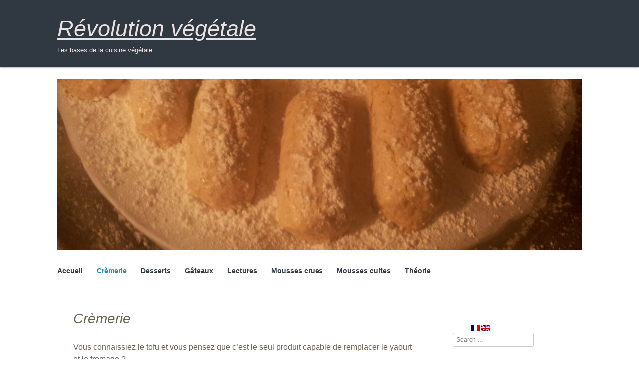

--- FILE ---
content_type: text/html; charset=UTF-8
request_url: http://www.revolutionvegetale.com/fr/cremerie-fromagerie-fermenterie/?replytocom=185667
body_size: 8193
content:
<meta http-equiv="X-UA-Compatible" content="IE=edge" />
<!DOCTYPE html>

<!--[if IE 8]>
<html id="ie8" lang="fr-FR">
<![endif]-->
<!--[if !(IE 8) ]><!-->
<html lang="fr-FR">
<!--<![endif]-->

<head>
	<meta charset="UTF-8" />
	<meta name="viewport" content="width=device-width" />
	<title>Crèmerie | Révolution végétale</title>
	<link rel="profile" href="http://gmpg.org/xfn/11" />
	<link rel="pingback" href="http://www.revolutionvegetale.com/fr/xmlrpc.php" />
	<!--[if lt IE 9]>
	<script src="http://www.revolutionvegetale.com/wp-content/themes/decemberable/js/html5.js" type="text/javascript"></script>
	<![endif]-->

<!-- All in One SEO Pack 2.3.11 by Michael Torbert of Semper Fi Web Design[294,312] -->
<meta name="description"  content="Vous connaissiez le tofu et vous pensez que c'est le seul produit capable de remplacer le yaourt et le fromage ? Eh ! bien, laissez moi vous présenter la" />

<link rel="canonical" href="http://www.revolutionvegetale.com/fr/cremerie-fromagerie-fermenterie/" />
<!-- /all in one seo pack -->
<link rel='dns-prefetch' href='//s.w.org' />
<link rel="alternate" type="application/rss+xml" title="Révolution végétale &raquo; Flux" href="http://www.revolutionvegetale.com/fr/feed/" />
<link rel="alternate" type="application/rss+xml" title="Révolution végétale &raquo; Flux des commentaires" href="http://www.revolutionvegetale.com/fr/comments/feed/" />
<link rel="alternate" type="application/rss+xml" title="Révolution végétale &raquo; Crèmerie Flux des commentaires" href="http://www.revolutionvegetale.com/fr/cremerie-fromagerie-fermenterie/feed/" />
		<script type="text/javascript">
			window._wpemojiSettings = {"baseUrl":"https:\/\/s.w.org\/images\/core\/emoji\/2\/72x72\/","ext":".png","svgUrl":"https:\/\/s.w.org\/images\/core\/emoji\/2\/svg\/","svgExt":".svg","source":{"concatemoji":"http:\/\/www.revolutionvegetale.com\/wp-includes\/js\/wp-emoji-release.min.js?ver=4.6.1"}};
			!function(a,b,c){function d(a){var c,d,e,f,g,h=b.createElement("canvas"),i=h.getContext&&h.getContext("2d"),j=String.fromCharCode;if(!i||!i.fillText)return!1;switch(i.textBaseline="top",i.font="600 32px Arial",a){case"flag":return i.fillText(j(55356,56806,55356,56826),0,0),!(h.toDataURL().length<3e3)&&(i.clearRect(0,0,h.width,h.height),i.fillText(j(55356,57331,65039,8205,55356,57096),0,0),c=h.toDataURL(),i.clearRect(0,0,h.width,h.height),i.fillText(j(55356,57331,55356,57096),0,0),d=h.toDataURL(),c!==d);case"diversity":return i.fillText(j(55356,57221),0,0),e=i.getImageData(16,16,1,1).data,f=e[0]+","+e[1]+","+e[2]+","+e[3],i.fillText(j(55356,57221,55356,57343),0,0),e=i.getImageData(16,16,1,1).data,g=e[0]+","+e[1]+","+e[2]+","+e[3],f!==g;case"simple":return i.fillText(j(55357,56835),0,0),0!==i.getImageData(16,16,1,1).data[0];case"unicode8":return i.fillText(j(55356,57135),0,0),0!==i.getImageData(16,16,1,1).data[0];case"unicode9":return i.fillText(j(55358,56631),0,0),0!==i.getImageData(16,16,1,1).data[0]}return!1}function e(a){var c=b.createElement("script");c.src=a,c.type="text/javascript",b.getElementsByTagName("head")[0].appendChild(c)}var f,g,h,i;for(i=Array("simple","flag","unicode8","diversity","unicode9"),c.supports={everything:!0,everythingExceptFlag:!0},h=0;h<i.length;h++)c.supports[i[h]]=d(i[h]),c.supports.everything=c.supports.everything&&c.supports[i[h]],"flag"!==i[h]&&(c.supports.everythingExceptFlag=c.supports.everythingExceptFlag&&c.supports[i[h]]);c.supports.everythingExceptFlag=c.supports.everythingExceptFlag&&!c.supports.flag,c.DOMReady=!1,c.readyCallback=function(){c.DOMReady=!0},c.supports.everything||(g=function(){c.readyCallback()},b.addEventListener?(b.addEventListener("DOMContentLoaded",g,!1),a.addEventListener("load",g,!1)):(a.attachEvent("onload",g),b.attachEvent("onreadystatechange",function(){"complete"===b.readyState&&c.readyCallback()})),f=c.source||{},f.concatemoji?e(f.concatemoji):f.wpemoji&&f.twemoji&&(e(f.twemoji),e(f.wpemoji)))}(window,document,window._wpemojiSettings);
		</script>
		<style type="text/css">
img.wp-smiley,
img.emoji {
	display: inline !important;
	border: none !important;
	box-shadow: none !important;
	height: 1em !important;
	width: 1em !important;
	margin: 0 .07em !important;
	vertical-align: -0.1em !important;
	background: none !important;
	padding: 0 !important;
}
</style>
<link rel='stylesheet' id='style-css'  href='http://www.revolutionvegetale.com/wp-content/themes/decemberable/style.css?ver=4.6.1' type='text/css' media='all' />
<link rel='https://api.w.org/' href='http://www.revolutionvegetale.com/wp-json/' />
<link rel="EditURI" type="application/rsd+xml" title="RSD" href="http://www.revolutionvegetale.com/xmlrpc.php?rsd" />
<link rel="wlwmanifest" type="application/wlwmanifest+xml" href="http://www.revolutionvegetale.com/wp-includes/wlwmanifest.xml" /> 
<meta name="generator" content="WordPress 4.6.1" />
<link rel='shortlink' href='http://www.revolutionvegetale.com/?p=460' />
<meta name='robots' content='noindex,follow' />
<link rel="alternate" type="application/json+oembed" href="http://www.revolutionvegetale.com/wp-json/oembed/1.0/embed?url=http%3A%2F%2Fwww.revolutionvegetale.com%2Ffr%2Fcremerie-fromagerie-fermenterie%2F" />
<link rel="alternate" type="text/xml+oembed" href="http://www.revolutionvegetale.com/wp-json/oembed/1.0/embed?url=http%3A%2F%2Fwww.revolutionvegetale.com%2Ffr%2Fcremerie-fromagerie-fermenterie%2F&#038;format=xml" />

<meta http-equiv="Content-Language" content="fr-FR" />
<style type="text/css" media="screen">
.ppqtrans_flag span{display:none}
.ppqtrans_flag{height:12px;width:18px;display:block}
.ppqtrans_flag_and_text{padding-left:20px}
.ppqtrans_flag_and_text{padding-left:20px}
.ppqtrans_flag_fr { background:url(http://www.revolutionvegetale.com/wp-content/plugins/qtranslate-xp/flags/fr.png) no-repeat }
.ppqtrans_flag_en { background:url(http://www.revolutionvegetale.com/wp-content/plugins/qtranslate-xp/flags/gb.png) no-repeat }
</style>
<link hreflang="en" href="http://www.revolutionvegetale.com/en/cremerie-fromagerie-fermenterie/?replytocom=185667" rel="alternate" />
	<style type="text/css">
			.site-header img {
			display: block;
			margin: 1.5em auto 0;
		}
			.site-title a,
		.site-description {
			color: #e9e0e1 !important;
		}
		</style>
	</head>

<body class="page page-id-460 page-template-default">
<div id="page" class="hfeed site">
	<header id="masthead" class="site-header" role="banner">
		<hgroup>
			<h1 class="site-title"><a href="http://www.revolutionvegetale.com/" title="Révolution végétale" rel="home">Révolution végétale</a></h1>
			<h2 class ="site-description">Les bases de la cuisine végétale</h2>
		</hgroup>
				<a href="http://www.revolutionvegetale.com/" title="Révolution végétale" rel="home">
				<img src="http://www.revolutionvegetale.com/wp-content/uploads/2014/12/cropped-2014-11-13-19-33-121.jpg" width="1050" height="343" alt="" />
			</a>
			<nav role="navigation" class="site-navigation main-navigation">
		<h1 class="assistive-text">Menu</h1>
		<div class="assistive-text skip-link"><a href="#content" title="Skip to content"</a></div>	
		<div class="menu"><ul><li ><a href="http://www.revolutionvegetale.com/">Accueil</a></li><li class="page_item page-item-460 current_page_item"><a href="http://www.revolutionvegetale.com/fr/cremerie-fromagerie-fermenterie/">Crèmerie</a></li><li class="page_item page-item-607"><a href="http://www.revolutionvegetale.com/fr/desserts/">Desserts</a></li><li class="page_item page-item-583"><a href="http://www.revolutionvegetale.com/fr/gateaux/">Gâteaux</a></li><li class="page_item page-item-622"><a href="http://www.revolutionvegetale.com/fr/lectures/">Lectures</a></li><li class="page_item page-item-40"><a href="http://www.revolutionvegetale.com/fr/mousses-crues/">Mousses crues</a></li><li class="page_item page-item-42"><a href="http://www.revolutionvegetale.com/fr/mousses-cuites-2/">Mousses cuites</a></li><li class="page_item page-item-35"><a href="http://www.revolutionvegetale.com/fr/mousses-cuites/">Théorie</a></li></ul></div>
		</nav><!-- .site-navigation .main-navigation -->
	</header><!-- #masthead. site-header -->
<div id="main" class="site-main">
		<div id="primary" class="content-area">
			<div id="content" class="site-content" role="main">
			
								
					
<article id="post-460" class="post-460 page type-page status-publish hentry">
	<header class="entry-header">
		<h1 class="entry-title">Crèmerie</h1>
	</header><!-- .entry-header -->
	
	<div class="entry-content">
		<p>Vous connaissiez le tofu et vous pensez que c&rsquo;est le seul produit capable de remplacer le yaourt et le fromage ?</p>
<p>Eh ! bien, laissez moi vous présenter la richesse de la crèmerie végétale, domaine oublié par l&rsquo;industrie, mais qui ne nous empêche pas pour autant d&rsquo;aimer les produits &laquo;&nbsp;vivants&nbsp;&raquo; aux écosystèmes incroyables et aux microflores des plus incroyablement délicates 🙂</p>
<p>Et pour son utilisation, vous pouvez aussi voir le <a title="Tiramisu végane – Mission lait de soja !" href="http://www.revolutionvegetale.com/fr/desserts/tiramisu-vegane-mission-lait-de-soja/">tiramisu végane</a> ^^</p>
<table style="text-align: left; border-style: none;">
<tbody>
<tr>
<td style="border-style: dotted; text-align: center;"><a title="Réjuvélac" href="http://www.revolutionvegetale.com/uncategorized/rejuvelac/">Réjuvélac (créer son ferment)</a><br />
<a title="Réjuvélac" href="http://www.revolutionvegetale.com/uncategorized/rejuvelac/"><img class=" wp-image-480 aligncenter" src="http://www.revolutionvegetale.com/wp-content/uploads/2015/02/2015-02-02-20.03.43-225x300.jpg" alt="2015-02-02 20.03.43" width="169" height="225" srcset="http://www.revolutionvegetale.com/wp-content/uploads/2015/02/2015-02-02-20.03.43-225x300.jpg 225w, http://www.revolutionvegetale.com/wp-content/uploads/2015/02/2015-02-02-20.03.43-768x1024.jpg 768w" sizes="(max-width: 169px) 100vw, 169px" /></a></td>
<td style="border-style: dotted; text-align: center;"><a title="Yaourt, crème fraiche et beurre" href="http://www.revolutionvegetale.com/uncategorized/yaourt-creme-fraiche-et-beurre/">Yaourts, crème fraiche et beurre</a><br />
<a title="Yaourt, crème fraiche et beurre" href="http://www.revolutionvegetale.com/uncategorized/yaourt-creme-fraiche-et-beurre/"> <img class="alignnone size-medium wp-image-462" src="http://www.revolutionvegetale.com/wp-content/uploads/2015/01/2015-01-28-12.20.04-300x225.jpg" alt="2015-01-28 12.20.04" width="300" height="225" srcset="http://www.revolutionvegetale.com/wp-content/uploads/2015/01/2015-01-28-12.20.04-300x225.jpg 300w, http://www.revolutionvegetale.com/wp-content/uploads/2015/01/2015-01-28-12.20.04-1024x768.jpg 1024w" sizes="(max-width: 300px) 100vw, 300px" /></a></td>
</tr>
<tr>
<td style="border-style: dotted; text-align: center;">Crème chantilly (à venir)<br />
<a href="http://www.revolutionvegetale.com/wp-content/uploads/2015/02/2015-02-02-18.00.22.jpg"><img class="alignnone size-medium wp-image-484" src="http://www.revolutionvegetale.com/wp-content/uploads/2015/02/2015-02-02-18.00.22-300x225.jpg" alt="2015-02-02 18.00.22" width="300" height="225" srcset="http://www.revolutionvegetale.com/wp-content/uploads/2015/02/2015-02-02-18.00.22-300x225.jpg 300w, http://www.revolutionvegetale.com/wp-content/uploads/2015/02/2015-02-02-18.00.22-1024x768.jpg 1024w" sizes="(max-width: 300px) 100vw, 300px" /></a></td>
<td style="border-style: dotted; text-align: center;">Fromages frais (à venir)<br />
<a href="http://www.revolutionvegetale.com/wp-content/uploads/2015/02/2015-01-17-15.52.51.jpg"><img class="alignnone size-medium wp-image-487" src="http://www.revolutionvegetale.com/wp-content/uploads/2015/02/2015-01-17-15.52.51-300x225.jpg" alt="2015-01-17 15.52.51" width="300" height="225" srcset="http://www.revolutionvegetale.com/wp-content/uploads/2015/02/2015-01-17-15.52.51-300x225.jpg 300w, http://www.revolutionvegetale.com/wp-content/uploads/2015/02/2015-01-17-15.52.51-1024x768.jpg 1024w" sizes="(max-width: 300px) 100vw, 300px" /></a></td>
</tr>
<tr>
<td style="border-style: dotted; text-align: center;">Fromages affinés : camembert, bleu (à venir)<br />
<a href="http://www.revolutionvegetale.com/wp-content/uploads/2015/02/2015-02-04-12.06.00.jpg"><img class="alignnone size-medium wp-image-485" src="http://www.revolutionvegetale.com/wp-content/uploads/2015/02/2015-02-04-12.06.00-300x225.jpg" alt="2015-02-04 12.06.00" width="300" height="225" srcset="http://www.revolutionvegetale.com/wp-content/uploads/2015/02/2015-02-04-12.06.00-300x225.jpg 300w, http://www.revolutionvegetale.com/wp-content/uploads/2015/02/2015-02-04-12.06.00-1024x768.jpg 1024w" sizes="(max-width: 300px) 100vw, 300px" /></a></td>
</tr>
</tbody>
</table>
					</div><!-- .entry-content -->
</article><!-- #post-460 -->				
					

	<div id="comments" class="comments-area">
	
		
			<h2 class="comments-title">
			6 thoughts on &ldquo;<span>Crèmerie</span>&rdquo;		</h2>
		
				
		<ol class="commentlist">
				<li class="comment even thread-even depth-1" id="li-comment-358">
		<article id="comment-358" class="comment">
			<footer>
				<div class="comment-author vcard">
					<img alt='' src='http://1.gravatar.com/avatar/40a5714265b2a215ec0d300d0a5e1520?s=40&#038;d=mm&#038;r=g' srcset='http://1.gravatar.com/avatar/40a5714265b2a215ec0d300d0a5e1520?s=80&amp;d=mm&amp;r=g 2x' class='avatar avatar-40 photo' height='40' width='40' />					<cite class="fn">narf77</cite> <span class="says">says:</span>				</div><!-- .comment-author .vcard -->
								
				<div class="comment-meta commentmetadata">
					<a href="http://www.revolutionvegetale.com/fr/cremerie-fromagerie-fermenterie/#comment-358"><time pubdate datetime="2015-03-29T02:50:07+00:00">
					dimanche 29 mars 2015 at 02:50					</time></a>
									</div><!-- .comment-meta .commentmetadata -->
			</footer>
			
			<div class="comment-content"><p>I can&rsquo;t wait to check out your vegan cheeses Joel. I have been checking out your blog and just put it into my RSS Feed Reader so that I won&rsquo;t miss a single post. Thank you SO much for your most inventive mind and for sharing your results with all of us 🙂</p>
</div>
			
			<div class="reply">
				<a rel='nofollow' class='comment-reply-link' href='http://www.revolutionvegetale.com/fr/cremerie-fromagerie-fermenterie/?replytocom=358#respond' onclick='return addComment.moveForm( "comment-358", "358", "respond", "460" )' aria-label='Répondre à narf77'>Répondre</a>			</div><!-- .reply -->
		</article><!-- #comment-## -->
		
	<ul class="children">
	<li class="comment byuser comment-author-admin bypostauthor odd alt depth-2" id="li-comment-360">
		<article id="comment-360" class="comment">
			<footer>
				<div class="comment-author vcard">
					<img alt='' src='http://0.gravatar.com/avatar/6d7b719230f34176b8f00e8b2bfcc875?s=40&#038;d=mm&#038;r=g' srcset='http://0.gravatar.com/avatar/6d7b719230f34176b8f00e8b2bfcc875?s=80&amp;d=mm&amp;r=g 2x' class='avatar avatar-40 photo' height='40' width='40' />					<cite class="fn"><a href='http://www.revolutionvegetale.com' rel='external nofollow' class='url'>Joël</a></cite> <span class="says">says:</span>				</div><!-- .comment-author .vcard -->
								
				<div class="comment-meta commentmetadata">
					<a href="http://www.revolutionvegetale.com/fr/cremerie-fromagerie-fermenterie/#comment-360"><time pubdate datetime="2015-03-29T10:44:41+00:00">
					dimanche 29 mars 2015 at 10:44					</time></a>
									</div><!-- .comment-meta .commentmetadata -->
			</footer>
			
			<div class="comment-content"><p>Thank you.<br />
When you can give a hand, ever do it ^^</p>
</div>
			
			<div class="reply">
				<a rel='nofollow' class='comment-reply-link' href='http://www.revolutionvegetale.com/fr/cremerie-fromagerie-fermenterie/?replytocom=360#respond' onclick='return addComment.moveForm( "comment-360", "360", "respond", "460" )' aria-label='Répondre à Joël'>Répondre</a>			</div><!-- .reply -->
		</article><!-- #comment-## -->
		
	</li><!-- #comment-## -->
</ul><!-- .children -->
</li><!-- #comment-## -->
	<li class="comment even thread-odd thread-alt depth-1" id="li-comment-475">
		<article id="comment-475" class="comment">
			<footer>
				<div class="comment-author vcard">
					<img alt='' src='http://2.gravatar.com/avatar/28bdd436ecd6dd4847b02d32df74a26f?s=40&#038;d=mm&#038;r=g' srcset='http://2.gravatar.com/avatar/28bdd436ecd6dd4847b02d32df74a26f?s=80&amp;d=mm&amp;r=g 2x' class='avatar avatar-40 photo' height='40' width='40' />					<cite class="fn"><a href='http://cramazouk.tumblr.com/' rel='external nofollow' class='url'>Cramazouk</a></cite> <span class="says">says:</span>				</div><!-- .comment-author .vcard -->
								
				<div class="comment-meta commentmetadata">
					<a href="http://www.revolutionvegetale.com/fr/cremerie-fromagerie-fermenterie/#comment-475"><time pubdate datetime="2015-04-18T17:29:29+00:00">
					samedi 18 avril 2015 at 17:29					</time></a>
									</div><!-- .comment-meta .commentmetadata -->
			</footer>
			
			<div class="comment-content"><p>Génial ! Nous on cherche une alternative pour la mozarella sur les pizzas. On n&rsquo;a pas réussi à en faire une correcte, ça ne fond pas, c&rsquo;est crémeux et pas fondant comme de la mozarella&#8230; Une idée ?</p>
</div>
			
			<div class="reply">
				<a rel='nofollow' class='comment-reply-link' href='http://www.revolutionvegetale.com/fr/cremerie-fromagerie-fermenterie/?replytocom=475#respond' onclick='return addComment.moveForm( "comment-475", "475", "respond", "460" )' aria-label='Répondre à Cramazouk'>Répondre</a>			</div><!-- .reply -->
		</article><!-- #comment-## -->
		
	<ul class="children">
	<li class="comment byuser comment-author-admin bypostauthor odd alt depth-2" id="li-comment-476">
		<article id="comment-476" class="comment">
			<footer>
				<div class="comment-author vcard">
					<img alt='' src='http://0.gravatar.com/avatar/6d7b719230f34176b8f00e8b2bfcc875?s=40&#038;d=mm&#038;r=g' srcset='http://0.gravatar.com/avatar/6d7b719230f34176b8f00e8b2bfcc875?s=80&amp;d=mm&amp;r=g 2x' class='avatar avatar-40 photo' height='40' width='40' />					<cite class="fn"><a href='http://www.revolutionvegetale.com' rel='external nofollow' class='url'>Joël</a></cite> <span class="says">says:</span>				</div><!-- .comment-author .vcard -->
								
				<div class="comment-meta commentmetadata">
					<a href="http://www.revolutionvegetale.com/fr/cremerie-fromagerie-fermenterie/#comment-476"><time pubdate datetime="2015-04-18T21:30:41+00:00">
					samedi 18 avril 2015 at 21:30					</time></a>
									</div><!-- .comment-meta .commentmetadata -->
			</footer>
			
			<div class="comment-content"><p>Je crois que j&rsquo;avais essayé une recette du livre de Marie Laforêt (mais plus très sûr, en tous cas le petit livre est super et m&rsquo;a fait découvrir le tempeh et le natto ^^) qui fonctionnait pas si mal. En gros l&rsquo;idée, c&rsquo;est de mêler des laits végétaux à de l&rsquo;agar-agar, voire d&rsquo;enrichir le mélange d&rsquo;huile et de farine pour le goût et la texture. C&rsquo;est plutôt frais, mais on y est pas encore. Peut-être en tentant un yaourt végétal lacto-fermenté + agar-agar (et huile et farine), on obtiendrait un goût plus prononcé ? 🙂<br />
Si jamais ça fonctionne, dites moi, c&rsquo;est tout ce qui sort de ma tête en la pressant, ce soir ! (et c&rsquo;est une idée qui me trotte dans la tête depuis un moment, mais&#8230; pas le temps en ce moment 🙁 )</p>
</div>
			
			<div class="reply">
				<a rel='nofollow' class='comment-reply-link' href='http://www.revolutionvegetale.com/fr/cremerie-fromagerie-fermenterie/?replytocom=476#respond' onclick='return addComment.moveForm( "comment-476", "476", "respond", "460" )' aria-label='Répondre à Joël'>Répondre</a>			</div><!-- .reply -->
		</article><!-- #comment-## -->
		
	</li><!-- #comment-## -->
</ul><!-- .children -->
</li><!-- #comment-## -->
	<li class="comment even thread-even depth-1" id="li-comment-185667">
		<article id="comment-185667" class="comment">
			<footer>
				<div class="comment-author vcard">
					<img alt='' src='http://1.gravatar.com/avatar/4b24b40ccf765edfd81346a0be4b9cb6?s=40&#038;d=mm&#038;r=g' srcset='http://1.gravatar.com/avatar/4b24b40ccf765edfd81346a0be4b9cb6?s=80&amp;d=mm&amp;r=g 2x' class='avatar avatar-40 photo' height='40' width='40' />					<cite class="fn"><a href='http://www.tambouilleetdelices.fr' rel='external nofollow' class='url'>Tambouille &amp; délices</a></cite> <span class="says">says:</span>				</div><!-- .comment-author .vcard -->
								
				<div class="comment-meta commentmetadata">
					<a href="http://www.revolutionvegetale.com/fr/cremerie-fromagerie-fermenterie/#comment-185667"><time pubdate datetime="2016-01-16T14:40:20+00:00">
					samedi 16 janvier 2016 at 14:40					</time></a>
									</div><!-- .comment-meta .commentmetadata -->
			</footer>
			
			<div class="comment-content"><p>Oh purée j&rsquo;ai trop hâte pour le fromage !!!</p>
</div>
			
			<div class="reply">
				<a rel='nofollow' class='comment-reply-link' href='http://www.revolutionvegetale.com/fr/cremerie-fromagerie-fermenterie/?replytocom=185667#respond' onclick='return addComment.moveForm( "comment-185667", "185667", "respond", "460" )' aria-label='Répondre à Tambouille &amp; délices'>Répondre</a>			</div><!-- .reply -->
		</article><!-- #comment-## -->
		
	<ul class="children">
	<li class="comment byuser comment-author-admin bypostauthor odd alt depth-2" id="li-comment-200325">
		<article id="comment-200325" class="comment">
			<footer>
				<div class="comment-author vcard">
					<img alt='' src='http://0.gravatar.com/avatar/6d7b719230f34176b8f00e8b2bfcc875?s=40&#038;d=mm&#038;r=g' srcset='http://0.gravatar.com/avatar/6d7b719230f34176b8f00e8b2bfcc875?s=80&amp;d=mm&amp;r=g 2x' class='avatar avatar-40 photo' height='40' width='40' />					<cite class="fn"><a href='http://www.revolutionvegetale.com' rel='external nofollow' class='url'>Joël</a></cite> <span class="says">says:</span>				</div><!-- .comment-author .vcard -->
								
				<div class="comment-meta commentmetadata">
					<a href="http://www.revolutionvegetale.com/fr/cremerie-fromagerie-fermenterie/#comment-200325"><time pubdate datetime="2016-01-31T21:34:47+00:00">
					dimanche 31 janvier 2016 at 21:34					</time></a>
									</div><!-- .comment-meta .commentmetadata -->
			</footer>
			
			<div class="comment-content"><p>🙂 Malheureusement, je dois avouer que j&rsquo;ai rejoint une communauté et que je croise les doigts pour que d&rsquo;autres y arrivent&#8230; mais il suffit de croire parfois ! 🙂</p>
</div>
			
			<div class="reply">
				<a rel='nofollow' class='comment-reply-link' href='http://www.revolutionvegetale.com/fr/cremerie-fromagerie-fermenterie/?replytocom=200325#respond' onclick='return addComment.moveForm( "comment-200325", "200325", "respond", "460" )' aria-label='Répondre à Joël'>Répondre</a>			</div><!-- .reply -->
		</article><!-- #comment-## -->
		
	</li><!-- #comment-## -->
</ul><!-- .children -->
</li><!-- #comment-## -->
		</ol><!-- .commentlist -->
		
				
		
		
					<div id="respond" class="comment-respond">
			<h3 id="reply-title" class="comment-reply-title">Répondre à <a href="#comment-185667">Tambouille &amp; délices</a> <small><a rel="nofollow" id="cancel-comment-reply-link" href="/cremerie-fromagerie-fermenterie/#respond">Annuler la réponse.</a></small></h3>				<form action="http://www.revolutionvegetale.com/wp-comments-post.php" method="post" id="commentform" class="comment-form">
					<p class="comment-notes"><span id="email-notes">Votre adresse de messagerie ne sera pas publiée.</span> Les champs obligatoires sont indiqués avec <span class="required">*</span></p><p class="comment-form-comment"><label for="comment">Commentaire</label> <textarea id="comment" name="comment" cols="45" rows="8" maxlength="65525" aria-required="true" required="required"></textarea></p><p class="comment-form-author"><label for="author">Nom <span class="required">*</span></label> <input id="author" name="author" type="text" value="" size="30" maxlength="245" aria-required='true' required='required' /></p>
<p class="comment-form-email"><label for="email">Adresse de messagerie <span class="required">*</span></label> <input id="email" name="email" type="text" value="" size="30" maxlength="100" aria-describedby="email-notes" aria-required='true' required='required' /></p>
<p class="comment-form-url"><label for="url">Site web</label> <input id="url" name="url" type="text" value="" size="30" maxlength="200" /></p>
<p class="form-submit"><input name="submit" type="submit" id="submit" class="submit" value="Laisser un commentaire" /> <input type='hidden' name='comment_post_ID' value='460' id='comment_post_ID' />
<input type='hidden' name='comment_parent' id='comment_parent' value='185667' />
</p><p style="display: none;"><input type="hidden" id="akismet_comment_nonce" name="akismet_comment_nonce" value="f6334aa74c" /></p><p style="display: none;"><input type="hidden" id="ak_js" name="ak_js" value="22"/></p>				</form>
					</div><!-- #respond -->
		
</div><!-- #comments .comments-area -->			
							
			</div><!-- #content .site-content -->
		</div><!-- #primary .content-area -->

<div id="secondary" class="widget-area" role="complementary">
		<aside id="qtranslate-2" class="widget widget_qtranslate"><ul class="ppqtrans_language_chooser" id="qtranslate-2-chooser"><li class="lang-fr active"><a href="http://www.revolutionvegetale.com/fr/cremerie-fromagerie-fermenterie/?replytocom=185667" hreflang="fr" title="Français" class="ppqtrans_flag ppqtrans_flag_fr"><span style="display:none">Français</span></a></li><li class="lang-en"><a href="http://www.revolutionvegetale.com/en/cremerie-fromagerie-fermenterie/?replytocom=185667" hreflang="en" title="English" class="ppqtrans_flag ppqtrans_flag_en"><span style="display:none">English</span></a></li></ul><div class="ppqtrans_widget_end"></div></aside><aside id="search-2" class="widget widget_search">	<form method="get" id="searchform" action="http://www.revolutionvegetale.com/fr/" role="search">
		<label for="s" class="assistive-text">Search</label>
		<input type="text" class="field" name="s" value="" id="s" placeholder="Search &hellip;" />
		<input type="submit" class="submit" name="submit" id="searchsubmit" value="Search" />
	</form></aside><aside id="text-2" class="widget widget_text">			<div class="textwidget"><iframe src="//www.facebook.com/plugins/likebox.php?href=https%3A%2F%2Fwww.facebook.com%2Frevolutionvegetale&amp;width=350&amp;height=290&amp;colorscheme=light&amp;show_faces=true&amp;header=true&amp;stream=false&amp;show_border=true" scrolling="no" frameborder="0" style="border:none; overflow:hidden; width:350px; height:290px;" allowTransparency="true"></iframe></div>
		</aside>		<aside id="recent-posts-2" class="widget widget_recent_entries">		<h1 class="widget-title">Articles récents</h1>		<ul>
					<li>
				<a href="http://www.revolutionvegetale.com/fr/desserts/desserts-glaces/milk-shake-vegane-au-chocolat/">Milk-shake végane au chocolat</a>
						</li>
					<li>
				<a href="http://www.revolutionvegetale.com/fr/desserts/maki-fraise-citron-confit-vegane/">Maki fraise-citron confit (végane)</a>
						</li>
					<li>
				<a href="http://www.revolutionvegetale.com/fr/uncategorized/gateau-mouchete-a-la-carotte-vegane/">Gâteau moucheté à la carotte (végane)</a>
						</li>
					<li>
				<a href="http://www.revolutionvegetale.com/fr/desserts/tiramisu-vegane-mission-lait-de-soja/">Tiramisu végane &#8211; Mission lait de soja !</a>
						</li>
					<li>
				<a href="http://www.revolutionvegetale.com/fr/uncategorized/yaourt-creme-fraiche-et-beurre/">Yaourt, crème fraiche et beurre</a>
						</li>
				</ul>
		</aside>		<aside id="meta-2" class="widget widget_meta"><h1 class="widget-title">Méta</h1>			<ul>
						<li><a href="http://www.revolutionvegetale.com/wp-login.php">Connexion</a></li>
			<li><a href="http://www.revolutionvegetale.com/fr/feed/">Flux <abbr title="Really Simple Syndication">RSS</abbr> des articles</a></li>
			<li><a href="http://www.revolutionvegetale.com/fr/comments/feed/"><abbr title="Really Simple Syndication">RSS</abbr> des commentaires</a></li>
			<li><a href="https://fr.wordpress.org/" title="Propulsé par WordPress, plate-forme de publication personnelle sémantique de pointe.">Site de WordPress-FR</a></li>			</ul>
			</aside></div><!-- #secondary .widget-area -->

<div id="tertiary" class="widget-area" role="supplementary">
	</div><!-- #tertiary .widget-area -->
</div><!-- #main .site-main -->

<footer id="colophon" class="site-footer" role="contentinfo">
	<div class="site-info">
				Decemberable by <a href="http://frozentheme.wordpress.com/" rel="designer">FrozenTheme</a>	</div><!-- .site-info -->		
</footer><!-- #colophon .site-footer -->
</div><!-- #page .hfeed .site -->

<script type='text/javascript' src='http://www.revolutionvegetale.com/wp-includes/js/comment-reply.min.js?ver=4.6.1'></script>
<script type='text/javascript' src='http://www.revolutionvegetale.com/wp-content/themes/decemberable/js/navigation.js?ver=20120206'></script>
<script type='text/javascript' src='http://www.revolutionvegetale.com/wp-includes/js/wp-embed.min.js?ver=4.6.1'></script>
<script async="async" type='text/javascript' src='http://www.revolutionvegetale.com/wp-content/plugins/akismet/_inc/form.js?ver=4.1.3'></script>

</body>
</html>				

--- FILE ---
content_type: application/javascript
request_url: http://www.revolutionvegetale.com/wp-content/themes/decemberable/js/navigation.js?ver=20120206
body_size: 428
content:
/**
* navigation.js
*
* Handles toggling the navigation menu for small screens.
*/
( function() {
        var container, button, menu;

        container = document.getElementById( 'site-navigation' );
        if ( ! container )
                return;

        button = container.getElementsByTagName( 'h1' )[0];
        if ( 'undefined' === typeof button )
                return;

        menu = container.getElementsByTagName( 'ul' )[0];

        // Hide menu toggle button if menu is empty and return early.
        if ( 'undefined' === typeof menu ) {
                button.style.display = 'none';
                return;
        }

        if ( -1 === menu.className.indexOf( 'nav-menu' ) )
                menu.className += 'nav-menu';

        button.onclick = function() {
                if ( -1 !== container.className.indexOf( 'toggled' ) )
                        container.className = container.className.replace( 'toggled', '' );
                else
                        container.className += 'toggled';
        };
} )();